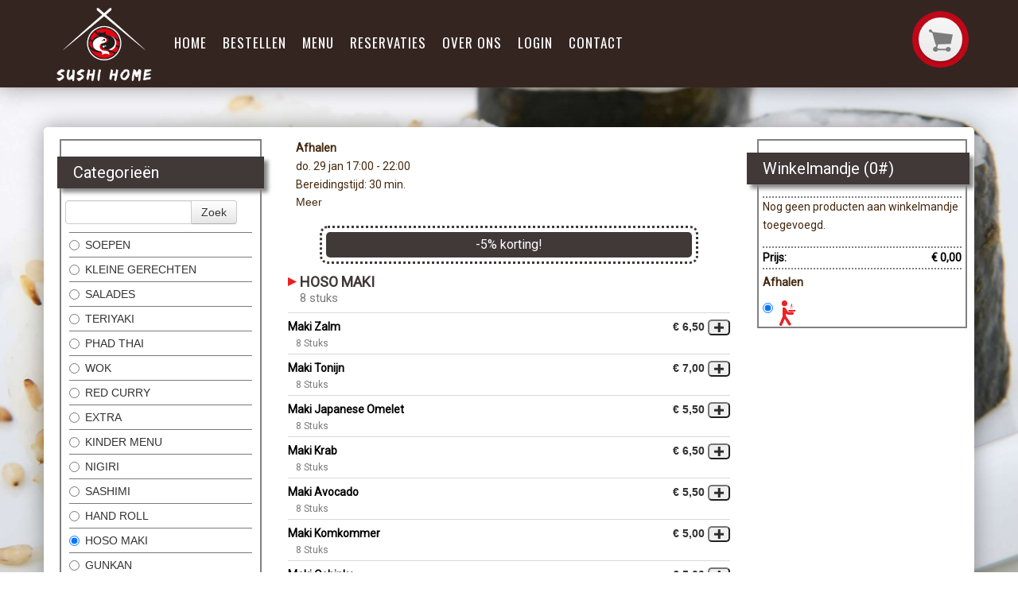

--- FILE ---
content_type: text/html; charset=utf-8
request_url: https://www.sushihome.be/Menu?categoryid=11099
body_size: 6113
content:
<!DOCTYPE html>
<html xmlns="http://www.w3.org/1999/xhtml" class="no-js" lang="nl">
	<head>
		<title>Sushi Home - Bestellen</title>
		<meta name="description" content="Sushi Home is gelegen op de Nederenamestraat 9b, 9700 Oudenaarde. We serveren verse  Sushi en Sashimi, wok, dim sums, teriyaki,... Ook afhaling en levering" />
		<meta name="keywords" content="Sushi levering, Sushi&#39;s geleverd, Sushi online, kopen Sushi&#39;s, Sushi bestellen, Sashimi, japanse keuken, Oudenaarde" />
		<meta name="geo.region" content="BE" />
		<meta name="geo.placename" content="Oudenaarde" />
		<meta name="geo.position" content="50.860814;3.634641" />
		<meta name="ICBM" content="50.860814, 3.634641" />
		<meta property="og:title" content="Sushi Home - Bestellen" />
		<meta property="og:type" content="website" />
		<meta property="og:image" content="http://sushihome.be/Frontend/Images/logo.png" />
		<meta property="og:url" content="http://sushihome.be/" />
		<meta property="fb:admins" content="100002083400211" />
		<meta name="twitter:title" content="Sushi Home - Bestellen" />
		<meta name="twitter:card" content="summary" />
		<meta name="twitter:url" content="http://sushihome.be/" />
		<meta name="twitter:image" content="http://sushihome.be/Frontend/Images/logo.png" />
		<meta name="viewport" content="width=device-width, initial-scale=1.0" />
		<meta http-equiv="Content-Type" content="text/html; charset=utf-8" />
		<meta name="Designer" content="Composite C1 Starter Site" />
		<meta name="Generator" content="Composite C1 CMS - Free Open Source from http://composite.net/" />
		<!--google font-->
		<link href="https://fonts.googleapis.com/css?family=Oswald|Roboto" rel="stylesheet" type="text/css" />
		<!--google verification code-->
		<link rel="shortcut icon" href="/Frontend/Images/favicon.ico" />
		<!--Geo location-->
<!--facebook metatags-->
<!--twitter metatags-->
		<link rel="stylesheet" type="text/css" href="/Frontend/Styles/style.less" />
		<!--To ensure devices display responsive pages properly, include the viewport meta tag.-->
		<script id="modernizr-js" type="text/javascript" src="/Frontend/Scripts/libs/modernizr-2.6.1-respond-1.1.0.min.js"></script>
		<script id="jquery-js" src="//code.jquery.com/jquery-latest.min.js" type="text/javascript"></script>
		<script type="text/javascript" src="/Frontend/Scripts/libs/bootstrap/2.3.2/bootstrap.min.js"></script>
		<script type="text/javascript" src="/Frontend/Scripts/script.js"></script>
		<link rel="stylesheet" type="text/css" href="/Frontend/Styles/jQueryUI/themes/base/minified/jquery-ui.min.css" />
		<link rel="stylesheet" type="text/css" href="/Frontend/Styles/iButler/Menu.min.css?v=01100" />
		<link rel="stylesheet" type="text/css" href="/Frontend/Styles/iButler/Login.min.css?v=01100" />
	</head>
	<body>
		<div class="navbar">
			<div class="navbar-inner">
				<div class="container">
					<a data-target=".nav-collapse" data-toggle="collapse" class="btn btn-navbar"><span class="icon-bar"></span><span class="icon-bar"></span><span class="icon-bar"></span></a>
					<a class="brand" href="/"><img alt="Logo" src="/Frontend/Images/logo.png" /></a>
					<div class="bestel-button">
						<div class=" bestel-pic hidden-phone hidden-tablet">
							<div class="buttons"><a class="bestel" href="/Menu"><img src="/Frontend/Images/shopping_card.png" alt="bestellen" /></a></div>
						</div>
					</div>
					<div class="nav-collapse">
						<ul class="nav">
							<li><a href="/">Home</a></li>
							<li><a href="/Menu">Bestellen</a></li>
							<li><a href="/Menu-restaurant">Menu</a></li>
							<li><a href="/Reservaties">Reservaties</a></li>
							<li><a href="/Over-ons">Over ons</a></li>
							<li><a href="/User">Login</a></li>
							<li><a href="/Contact">Contact</a></li>
						</ul>
						<div class="pull-right"></div>
					</div>
				</div>
			</div>
		</div>
		<div class="container">
			<div class="divWhite">
				<div id="menuPage" class="row-fluid">
					<div id="category_list" class="span3" data-posturl="/Menu/Menu/ProductsByCategory" data-searchurl="/Menu/Menu/ProductsBySearch">
						<input id="ProductCategoryId" data-val="true" data-val-number="The field ProductCategoryId must be a number." data-val-required="The ProductCategoryId field is required." name="ProductCategoryId" type="hidden" value="11099" />
						<div class="category-selector">
							<div class="category-selector-header">
								<p>Categorieën</p>
							</div>
							<div class="input-append categories-search">
								<input id="txtProductSearch" class="span8" type="text" />
								<button id="btnProductSearch" class="btn" type="button">Zoek</button>
							</div>
							<div class="categories-listed"><label for="11087" class="radio category-option"><input id="11087" type="radio" name="category-showed" value="11087" /> SOEPEN </label><label for="11088" class="radio category-option"><input id="11088" type="radio" name="category-showed" value="11088" /> KLEINE GERECHTEN </label><label for="11089" class="radio category-option"><input id="11089" type="radio" name="category-showed" value="11089" /> SALADES </label><label for="11090" class="radio category-option"><input id="11090" type="radio" name="category-showed" value="11090" /> TERIYAKI </label><label for="11091" class="radio category-option"><input id="11091" type="radio" name="category-showed" value="11091" /> PHAD THAI </label><label for="11092" class="radio category-option"><input id="11092" type="radio" name="category-showed" value="11092" /> WOK </label><label for="11093" class="radio category-option"><input id="11093" type="radio" name="category-showed" value="11093" /> RED CURRY </label><label for="11094" class="radio category-option"><input id="11094" type="radio" name="category-showed" value="11094" /> EXTRA </label><label for="11095" class="radio category-option"><input id="11095" type="radio" name="category-showed" value="11095" /> KINDER MENU </label><label for="11096" class="radio category-option"><input id="11096" type="radio" name="category-showed" value="11096" /> NIGIRI </label><label for="11097" class="radio category-option"><input id="11097" type="radio" name="category-showed" value="11097" /> SASHIMI </label><label for="11098" class="radio category-option"><input id="11098" type="radio" name="category-showed" value="11098" /> HAND ROLL </label><label for="11099" class="radio category-option"><input id="11099" type="radio" name="category-showed" value="11099" /> HOSO MAKI </label><label for="11100" class="radio category-option"><input id="11100" type="radio" name="category-showed" value="11100" /> GUNKAN </label><label for="11101" class="radio category-option"><input id="11101" type="radio" name="category-showed" value="11101" /> FUTO MAKI </label><label for="11102" class="radio category-option"><input id="11102" type="radio" name="category-showed" value="11102" /> IN/OUT ROLL </label><label for="11103" class="radio category-option"><input id="11103" type="radio" name="category-showed" value="11103" /> SPRING ROLL </label><label for="11104" class="radio category-option"><input id="11104" type="radio" name="category-showed" value="11104" /> CRISPY ROLL </label><label for="11105" class="radio category-option"><input id="11105" type="radio" name="category-showed" value="11105" /> SPECIAL ROLL </label><label for="11106" class="radio category-option"><input id="11106" type="radio" name="category-showed" value="11106" /> COMBO MENU </label><label for="11107" class="radio category-option"><input id="11107" type="radio" name="category-showed" value="11107" /> SUSHI HOME BOAT </label><label for="11108" class="radio category-option"><input id="11108" type="radio" name="category-showed" value="11108" /> DESSERTS </label><label for="11109" class="radio category-option"><input id="11109" type="radio" name="category-showed" value="11109" /> APERITIEVEN </label><label for="11110" class="radio category-option"><input id="11110" type="radio" name="category-showed" value="11110" /> BIEREN </label><label for="11111" class="radio category-option"><input id="11111" type="radio" name="category-showed" value="11111" /> FRISDRANKEN </label><label for="11112" class="radio category-option"><input id="11112" type="radio" name="category-showed" value="11112" /> WARME DRANKEN </label><label for="11113" class="radio category-option"><input id="11113" type="radio" name="category-showed" value="11113" /> STERKE DRANKEN </label><label for="11467" class="radio category-option"><input id="11467" type="radio" name="category-showed" value="11467" /> GIN TONIC </label><label for="11619" class="radio category-option"><input id="11619" type="radio" name="category-showed" value="11619" /> HUISWIJNEN </label><label for="47272" class="radio category-option"><input id="47272" type="radio" name="category-showed" value="47272" /> Nieuwe Categorie </label><label for="47273" class="radio category-option"><input id="47273" type="radio" name="category-showed" value="47273" /> Nieuwe Categorie </label></div>
						</div>
					</div>
					<div id="product_list_container" class="span6">
						<div class="supplier-general-info row-fluid">
							<div class="supplier-hours pull-left">
								<div class="supplier-opening-hours" hidden="hidden">
									<p class="supplier-info-header">Afhalen</p>
									<div class="row-fluid">
										<p class="supplier-info-date pull-left">do. 29 jan <span class="supplier-info-time"> 17:00 - 22:00</span></p>
									</div>
									<p>Bereidingstijd: 30 min.</p>
									<a href="#" class="supplier-more-info" data-divid="other_opening_hours" data-title="Afhaaltijden">Meer</a>
								</div>
								<div id="other_opening_hours" hidden="hidden">
									<p>Bereidingstijd: 30 min.</p>
									<div class="row-fluid">
										<p class="supplier-info-time"><span class="pull-left">do. 29 januari</span><span class="pull-right">17:00 - 22:00</span></p>
									</div>
									<div class="row-fluid">
										<p class="supplier-info-time"><span class="pull-left">vr. 30 januari</span><span class="pull-right">12:00 - 14:00</span></p>
									</div>
									<div class="row-fluid">
										<p class="supplier-info-time"><span class="pull-left">vr. 30 januari</span><span class="pull-right">17:00 - 22:00</span></p>
									</div>
									<div class="row-fluid">
										<p class="supplier-info-time"><span class="pull-left">za. 31 januari</span><span class="pull-right">12:00 - 14:00</span></p>
									</div>
									<div class="row-fluid">
										<p class="supplier-info-time"><span class="pull-left">za. 31 januari</span><span class="pull-right">17:00 - 22:00</span></p>
									</div>
									<div class="row-fluid">
										<p class="supplier-info-time"><span class="pull-left">zo. 01 februari</span><span class="pull-right">12:00 - 14:00</span></p>
									</div>
									<div class="row-fluid">
										<p class="supplier-info-time"><span class="pull-left">zo. 01 februari</span><span class="pull-right">17:00 - 22:00</span></p>
									</div>
									<div class="row-fluid">
										<p class="supplier-info-time"><span class="pull-left">ma. 02 februari</span><span class="pull-right">Gesloten</span></p>
									</div>
									<div class="row-fluid">
										<p class="supplier-info-time"><span class="pull-left">di. 03 februari</span><span class="pull-right">17:00 - 22:00</span></p>
									</div>
									<div class="row-fluid">
										<p class="supplier-info-time"><span class="pull-left">wo. 04 februari</span><span class="pull-right">17:00 - 22:00</span></p>
									</div>
									<div class="row-fluid">
										<p class="supplier-info-time"><span class="pull-left">do. 05 februari</span><span class="pull-right">17:00 - 22:00</span></p>
									</div>
									<div class="row-fluid">
										<p class="supplier-info-time"><span class="pull-left">vr. 06 februari</span><span class="pull-right">12:00 - 14:00</span></p>
									</div>
									<div class="row-fluid">
										<p class="supplier-info-time"><span class="pull-left">vr. 06 februari</span><span class="pull-right">17:00 - 22:00</span></p>
									</div>
									<div class="row-fluid">
										<p class="supplier-info-time"><span class="pull-left">za. 07 februari</span><span class="pull-right">12:00 - 14:00</span></p>
									</div>
									<div class="row-fluid">
										<p class="supplier-info-time"><span class="pull-left">za. 07 februari</span><span class="pull-right">17:00 - 22:00</span></p>
									</div>
									<div class="row-fluid">
										<p class="supplier-info-time"><span class="pull-left">zo. 08 februari</span><span class="pull-right">12:00 - 14:00</span></p>
									</div>
									<div class="row-fluid">
										<p class="supplier-info-time"><span class="pull-left">zo. 08 februari</span><span class="pull-right">17:00 - 22:00</span></p>
									</div>
									<div class="row-fluid">
										<p class="supplier-info-time"><span class="pull-left">ma. 09 februari</span><span class="pull-right">Gesloten</span></p>
									</div>
									<div class="row-fluid">
										<p class="supplier-info-time"><span class="pull-left">di. 10 februari</span><span class="pull-right">17:00 - 22:00</span></p>
									</div>
									<div class="row-fluid">
										<p class="supplier-info-time"><span class="pull-left">wo. 11 februari</span><span class="pull-right">17:00 - 22:00</span></p>
									</div>
									<div class="row-fluid">
										<p class="supplier-info-time"><span class="pull-left">do. 12 februari</span><span class="pull-right">17:00 - 22:00</span></p>
									</div>
								</div>
								<div class="supplier-delivery-hours" hidden="hidden">
									<p class="supplier-info-header">Leveren</p>
									<div class="row-fluid">
										<p class="supplier-info-date pull-left">do. 29 jan <span class="supplier-info-time"> 17:00 - 22:00</span></p>
									</div>
									<p>Bereidingstijd: 30 min.</p>
									<a href="#" class="supplier-more-info" data-divid="other_delivery_hours" data-title="Levertijden">Meer</a>
								</div>
								<div id="other_delivery_hours" hidden="hidden">
									<p>Bereidingstijd: 30 min.</p>
									<div class="row-fluid">
										<p class="supplier-info-time"><span class="pull-left">do. 29 jan</span><span class="pull-right">17:00 - 22:00</span></p>
									</div>
									<div class="row-fluid">
										<p class="supplier-info-time"><span class="pull-left">vr. 30 jan</span><span class="pull-right">12:00 - 14:00</span></p>
									</div>
									<div class="row-fluid">
										<p class="supplier-info-time"><span class="pull-left">vr. 30 jan</span><span class="pull-right">17:00 - 22:00</span></p>
									</div>
									<div class="row-fluid">
										<p class="supplier-info-time"><span class="pull-left">za. 31 jan</span><span class="pull-right">12:00 - 14:00</span></p>
									</div>
									<div class="row-fluid">
										<p class="supplier-info-time"><span class="pull-left">za. 31 jan</span><span class="pull-right">17:00 - 22:00</span></p>
									</div>
									<div class="row-fluid">
										<p class="supplier-info-time"><span class="pull-left">zo. 01 feb</span><span class="pull-right">12:00 - 14:00</span></p>
									</div>
									<div class="row-fluid">
										<p class="supplier-info-time"><span class="pull-left">zo. 01 feb</span><span class="pull-right">17:00 - 22:00</span></p>
									</div>
									<div class="row-fluid">
										<p class="supplier-info-time"><span class="pull-left">ma. 02 feb</span><span class="pull-right">Gesloten</span></p>
									</div>
									<div class="row-fluid">
										<p class="supplier-info-time"><span class="pull-left">di. 03 feb</span><span class="pull-right">17:30 - 22:00</span></p>
									</div>
									<div class="row-fluid">
										<p class="supplier-info-time"><span class="pull-left">wo. 04 feb</span><span class="pull-right">17:00 - 22:00</span></p>
									</div>
									<div class="row-fluid">
										<p class="supplier-info-time"><span class="pull-left">do. 05 feb</span><span class="pull-right">17:00 - 22:00</span></p>
									</div>
									<div class="row-fluid">
										<p class="supplier-info-time"><span class="pull-left">vr. 06 feb</span><span class="pull-right">12:00 - 14:00</span></p>
									</div>
									<div class="row-fluid">
										<p class="supplier-info-time"><span class="pull-left">vr. 06 feb</span><span class="pull-right">17:00 - 22:00</span></p>
									</div>
									<div class="row-fluid">
										<p class="supplier-info-time"><span class="pull-left">za. 07 feb</span><span class="pull-right">12:00 - 14:00</span></p>
									</div>
									<div class="row-fluid">
										<p class="supplier-info-time"><span class="pull-left">za. 07 feb</span><span class="pull-right">17:00 - 22:00</span></p>
									</div>
									<div class="row-fluid">
										<p class="supplier-info-time"><span class="pull-left">zo. 08 feb</span><span class="pull-right">12:00 - 14:00</span></p>
									</div>
									<div class="row-fluid">
										<p class="supplier-info-time"><span class="pull-left">zo. 08 feb</span><span class="pull-right">17:00 - 22:00</span></p>
									</div>
									<div class="row-fluid">
										<p class="supplier-info-time"><span class="pull-left">ma. 09 feb</span><span class="pull-right">Gesloten</span></p>
									</div>
									<div class="row-fluid">
										<p class="supplier-info-time"><span class="pull-left">di. 10 feb</span><span class="pull-right">17:30 - 22:00</span></p>
									</div>
									<div class="row-fluid">
										<p class="supplier-info-time"><span class="pull-left">wo. 11 feb</span><span class="pull-right">17:00 - 22:00</span></p>
									</div>
									<div class="row-fluid">
										<p class="supplier-info-time"><span class="pull-left">do. 12 feb</span><span class="pull-right">17:00 - 22:00</span></p>
									</div>
								</div>
							</div>
							<div class="supplier-delivery-area pull-right" hidden="hidden">
								<p class="supplier-info-header">Lever Zones</p>
								<p>9700 - Oudenaarde (+ 45 min.)</p>
								<a href="#" class="supplier-more-info" data-divid="other_supplier_areas" data-title="Lever Zones">Meer</a>
								<div id="other_supplier_areas" hidden="hidden"><input type="button" class="supplier-delivery-area btn" data-areaid="2710" value="9700 - Oudenaarde  (+ 45 min.)" /><input type="button" class="supplier-delivery-area btn" data-areaid="2715" value="9750 - Zingem  (+ 45 min.)" /><input type="button" class="supplier-delivery-area btn" data-areaid="2718" value="9772 - Wannegem-Lede " /></div>
							</div>
						</div>
						<div class="supplier-delivery-remarks"></div>
						<div class="general-discount">
							<p class="general-discount-text">-<span class="general-discount-amount">5,00</span>% korting!</p>
						</div>
						<div id="product_list" data-addurl="/Menu/Cart/AddProductToCart" data-removeurl="/Menu/Cart/RemoveProductFromCart" data-selectvariety="/Menu/Cart/SelectVariety"></div>
					</div>
					<div class="span3">
						<div id="shopping_cart">
							<input id="deliveryDiscount" data-val="true" data-val-number="The field DeliveryDiscount must be a number." data-val-required="The DeliveryDiscount field is required." name="deliveryDiscount" type="hidden" value="0,0" />
							<input id="takeAwayDiscount" data-val="true" data-val-number="The field TakeAwayDiscount must be a number." data-val-required="The TakeAwayDiscount field is required." name="takeAwayDiscount" type="hidden" value="5,00" />
							<input id="hasDelivery" data-val="true" data-val-required="The HasDelivery field is required." name="hasDelivery" type="hidden" value="False" />
							<p class="cart-header">Winkelmandje (<span class="cart-product-number">0</span>#)</p>
							<div id="cart_section_container">
								<input id="Active" data-val="true" data-val-required="The Active field is required." name="Active" type="hidden" value="True" />
								<div id="shopping_cart_items" class="cart-section">
									<p class="cart_no_products">Nog geen producten aan winkelmandje toegevoegd.</p>
								</div>
								<div id="order_price_div" class="cart-section">
									<p id="order_price">Prijs: <span class="price-amount">€ 0,00</span></p>
								</div>
								<div id="order_discount">
									<div id="discount_amount_container">
										<p id="discount_total">Korting: <span class="price-amount">€ 0,00</span></p>
									</div>
									<p id="order_total_discount_included">Totaal: <span class="price-amount">€ 0,00</span></p>
								</div>
								<div id="delivery-method-selection" class="cart-section">
									<p class="cart-delivery-method">Afhalen</p>
									<div class="delivery-method-selection"><label class="cart-delivery-method radio inline"><input id="pickup" checked="checked" name="delivery" type="radio" value="delivery" /><img src="/Frontend/Images/iButler/carry_out.png" class="delivery-method-selection" /></label></div>
								</div>
								<input id="NoDeliveryPossible" name="NoDeliveryPossible" type="hidden" value="False" />
								<div id="order_delivery_cost" hidden="hidden">
									<p id="delivery_cost">Levering: <span class="price-amount">€ 0,00</span><span class="price-minimum" hidden="hidden"><br /><span>Minimum bedrag is: </span><span class="price-minimum-amount"></span></span></p>
								</div>
								<form id="frmGoToCheckout" action="/Menu/Checkout/AddressAndPayment" method="get"><input type="submit" value="Bestel" class="btn btn-success order-button" /><input id="isDelivery" data-val="true" data-val-required="The IsDelivery field is required." name="isDelivery" type="hidden" value="False" /><input id="areaId" data-val="true" data-val-number="The field AreaId must be a number." data-val-required="The AreaId field is required." name="areaId" type="hidden" value="2710" /></form>
							</div>
						</div>
						<div class="cart-mobile-controls"><a href="#category_list" class="btn btn-primary">Ga naar Categorieën</a><a href="#product_list" class="btn btn-primary">Ga naar Producten</a></div>
					</div>
				</div>
				<div id="dialog"></div>
				<input id="NotMinimum" name="NotMinimum" type="hidden" value="Minimum niet bereikt" />
				<script type="text/javascript">
    var btn = $.fn.button.noConflict(); // reverts $.fn.button to jqueryui btn
</script>
				<script type="text/javascript" src="/Frontend/Scripts/libs/jquery-ui-1.10.3.min.js"></script>
				<script type="text/javascript" src="/Frontend/Scripts/libs/url.min.js"></script>
				<div id="refreshUrl" style="display:none" data-refreshurl="/Menu/Menu"></div>
				<script type="text/javascript" src="/Frontend/Scripts/iButler/GetCategories.min.js?v=01100"></script>
			</div>
		</div>
		<footer>
			<div class="container">
				<div class="row-fluid margin-top">
					<div class="span4">
						<h4>CATEGORIEËN</h4>
						<div class="margin-left">
							<ul class="MainCategoryList">
								<li><a href="/Menu?categoryid=11087">SOEPEN</a></li>
								<li><a href="/Menu?categoryid=11088">KLEINE GERECHTEN</a></li>
								<li><a href="/Menu?categoryid=11089">SALADES</a></li>
								<li><a href="/Menu?categoryid=11090">TERIYAKI</a></li>
								<li><a href="/Menu?categoryid=11091">PHAD THAI</a></li>
								<li><a href="/Menu?categoryid=11092">WOK</a></li>
								<li><a href="/Menu?categoryid=11093">RED CURRY</a></li>
								<li><a href="/Menu?categoryid=11094">EXTRA</a></li>
								<li><a href="/Menu?categoryid=11095">KINDER MENU</a></li>
								<li><a href="/Menu?categoryid=11096">NIGIRI</a></li>
								<li><a href="/Menu?categoryid=11097">SASHIMI</a></li>
								<li><a href="/Menu?categoryid=11098">HAND ROLL</a></li>
								<li><a href="/Menu?categoryid=11099">HOSO MAKI</a></li>
								<li><a href="/Menu?categoryid=11100">GUNKAN</a></li>
								<li><a href="/Menu?categoryid=11101">FUTO MAKI</a></li>
								<li><a href="/Menu?categoryid=11102">IN/OUT ROLL</a></li>
								<li><a href="/Menu?categoryid=11103">SPRING ROLL</a></li>
								<li><a href="/Menu?categoryid=11104">CRISPY ROLL</a></li>
								<li><a href="/Menu?categoryid=11105">SPECIAL ROLL</a></li>
								<li><a href="/Menu?categoryid=11106">COMBO MENU</a></li>
								<li><a href="/Menu?categoryid=11107">SUSHI HOME BOAT</a></li>
								<li><a href="/Menu?categoryid=11108">DESSERTS</a></li>
								<li><a href="/Menu?categoryid=11109">APERITIEVEN</a></li>
								<li><a href="/Menu?categoryid=11110">BIEREN</a></li>
								<li><a href="/Menu?categoryid=11111">FRISDRANKEN</a></li>
								<li><a href="/Menu?categoryid=11112">WARME DRANKEN</a></li>
								<li><a href="/Menu?categoryid=11113">STERKE DRANKEN</a></li>
								<li><a href="/Menu?categoryid=11467">GIN TONIC</a></li>
								<li><a href="/Menu?categoryid=11619">HUISWIJNEN</a></li>
								<li><a href="/Menu?categoryid=47272">Nieuwe Categorie</a></li>
								<li><a href="/Menu?categoryid=47273">Nieuwe Categorie</a></li>
							</ul>
						</div>
					</div>
					<div class="span4">
						<h4>OPENINGSTIJDEN</h4>
						<div class="margin-left">
							<ul class="MainCategoryList">
								<li><span class="day">Di </span><span class="time">17:00 - 22:00</span></li>
								<li><span class="day">Wo </span><span class="time">17:00 - 22:00</span></li>
								<li><span class="day">Do </span><span class="time">17:00 - 22:00</span></li>
								<li><span class="day">Vr </span><span class="time">12:00 - 14:00</span></li>
								<li><span class="day">Vr </span><span class="time">17:00 - 22:00</span></li>
								<li><span class="day">Za </span><span class="time">17:00 - 22:00</span></li>
								<li><span class="day">Za </span><span class="time">12:00 - 14:00</span></li>
								<li><span class="day">Zo </span><span class="time">12:00 - 14:00</span></li>
								<li><span class="day">Zo </span><span class="time">17:00 - 22:00</span></li>
							</ul>
						</div>
					</div>
					<div class="span4">
						<h4>CONTACT INFORMATIE</h4>
						<address>
							<div class="company_name">Sushi Home</div>
							<div class="company_street">Nederenamestraat 9b</div>
							<div class="company_area">9700 Oudenaarde</div>
							<abbr title="Tel." class="company_tel">Tel.: </abbr>
							<a href="tel:055730020">055730020</a>
							<div class="company_vat"><span title="BTW">BTW: </span> BE 0652.966.980</div>
						</address>
						<div class="vacation_days"></div>
						<a href="https://nl-nl.facebook.com/Sushi-Home-Oudenaarde-1713002158939583/" class="facebookFollowLink" target="_blank">
							<img src="/media/232d70cf-4378-41ac-bd21-3405c6caafde/1915778297/img/facebook-icon.png" alt="Facebook" />
							<p>Volg ons op Facebook</p>
						</a>
					</div>
				</div>
			</div>
		</footer>
		<div class="connectPowered">
			<a href="http://connect24-7.com/" target="_blank">
				<img alt="Connect24-7" src="/Frontend/Images/icon_connect.png" />
				<h2>Powered by <span class="paars">Connect24-7</span></h2>
			</a>
		</div>
	</body>
</html>

--- FILE ---
content_type: text/html
request_url: https://www.sushihome.be/Menu/Menu/ProductsByCategory?categoryId=11099&_=1769728439070
body_size: 11775
content:
<div id="product_list" data-addurl="/Menu/Cart/AddProductToCart" data-removeurl="/Menu/Cart/RemoveProductFromCart" data-selectvariety="/Menu/Cart/SelectVariety">
    <div id="category-list-11099" class="category-group">
        <p class="product-list-header">HOSO MAKI</p>
        <p class="product-list-description">8 stuks</p>
            <div id="product_122125" class="product-section row-fluid" onclick='selectVariety(122125, 0,"Maki Zalm	","6,50", event); return false;'>
                <div class="product-definition span9">
                    <p class="product-name" id="product_name_122125">Maki Zalm</p>
                    <p class="product-description" id="product_description_122125">8 Stuks </p>
                </div>
                    <div class="product-prices span3">
                        <div class="row-fluid">
                            <span class="variety-no-description"></span>
                            <span class="pull-right">
                                <span class="product-price">€ 6,50</span>
                                <span></span>
                                <!--input class="add-product-button" type="button" data-action="/Menu/ShoppingCart/SelectVariety" onclick='selectVariety(122125, 0,"Maki Zalm  ","6,50  ", this); return false;'/-->
                                <input class="add-product-button" type="button" onclick='selectVariety(122125, 0,"Maki Zalm	","6,50	"); return false;'/>
                            </span>
                        </div>
                    </div>
            </div>
            <div id="product_122126" class="product-section row-fluid" onclick='selectVariety(122126, 0,"Maki Tonijn	","7,00", event); return false;'>
                <div class="product-definition span9">
                    <p class="product-name" id="product_name_122126">Maki Tonijn</p>
                    <p class="product-description" id="product_description_122126">8 Stuks</p>
                </div>
                    <div class="product-prices span3">
                        <div class="row-fluid">
                            <span class="variety-no-description"></span>
                            <span class="pull-right">
                                <span class="product-price">€ 7,00</span>
                                <span></span>
                                <!--input class="add-product-button" type="button" data-action="/Menu/ShoppingCart/SelectVariety" onclick='selectVariety(122126, 0,"Maki Tonijn  ","7,00  ", this); return false;'/-->
                                <input class="add-product-button" type="button" onclick='selectVariety(122126, 0,"Maki Tonijn	","7,00	"); return false;'/>
                            </span>
                        </div>
                    </div>
            </div>
            <div id="product_122127" class="product-section row-fluid" onclick='selectVariety(122127, 0,"Maki Japanese Omelet	","5,50", event); return false;'>
                <div class="product-definition span9">
                    <p class="product-name" id="product_name_122127">Maki Japanese Omelet</p>
                    <p class="product-description" id="product_description_122127">8 Stuks</p>
                </div>
                    <div class="product-prices span3">
                        <div class="row-fluid">
                            <span class="variety-no-description"></span>
                            <span class="pull-right">
                                <span class="product-price">€ 5,50</span>
                                <span></span>
                                <!--input class="add-product-button" type="button" data-action="/Menu/ShoppingCart/SelectVariety" onclick='selectVariety(122127, 0,"Maki Japanese Omelet  ","5,50  ", this); return false;'/-->
                                <input class="add-product-button" type="button" onclick='selectVariety(122127, 0,"Maki Japanese Omelet	","5,50	"); return false;'/>
                            </span>
                        </div>
                    </div>
            </div>
            <div id="product_122128" class="product-section row-fluid" onclick='selectVariety(122128, 0,"Maki Krab	","6,50", event); return false;'>
                <div class="product-definition span9">
                    <p class="product-name" id="product_name_122128">Maki Krab</p>
                    <p class="product-description" id="product_description_122128">8 Stuks</p>
                </div>
                    <div class="product-prices span3">
                        <div class="row-fluid">
                            <span class="variety-no-description"></span>
                            <span class="pull-right">
                                <span class="product-price">€ 6,50</span>
                                <span></span>
                                <!--input class="add-product-button" type="button" data-action="/Menu/ShoppingCart/SelectVariety" onclick='selectVariety(122128, 0,"Maki Krab  ","6,50  ", this); return false;'/-->
                                <input class="add-product-button" type="button" onclick='selectVariety(122128, 0,"Maki Krab	","6,50	"); return false;'/>
                            </span>
                        </div>
                    </div>
            </div>
            <div id="product_122129" class="product-section row-fluid" onclick='selectVariety(122129, 0,"Maki Avocado	","5,50", event); return false;'>
                <div class="product-definition span9">
                    <p class="product-name" id="product_name_122129">Maki Avocado</p>
                    <p class="product-description" id="product_description_122129">8 Stuks </p>
                </div>
                    <div class="product-prices span3">
                        <div class="row-fluid">
                            <span class="variety-no-description"></span>
                            <span class="pull-right">
                                <span class="product-price">€ 5,50</span>
                                <span></span>
                                <!--input class="add-product-button" type="button" data-action="/Menu/ShoppingCart/SelectVariety" onclick='selectVariety(122129, 0,"Maki Avocado  ","5,50  ", this); return false;'/-->
                                <input class="add-product-button" type="button" onclick='selectVariety(122129, 0,"Maki Avocado	","5,50	"); return false;'/>
                            </span>
                        </div>
                    </div>
            </div>
            <div id="product_122130" class="product-section row-fluid" onclick='selectVariety(122130, 0,"Maki Komkommer	","5,00", event); return false;'>
                <div class="product-definition span9">
                    <p class="product-name" id="product_name_122130">Maki Komkommer</p>
                    <p class="product-description" id="product_description_122130">8 Stuks</p>
                </div>
                    <div class="product-prices span3">
                        <div class="row-fluid">
                            <span class="variety-no-description"></span>
                            <span class="pull-right">
                                <span class="product-price">€ 5,00</span>
                                <span></span>
                                <!--input class="add-product-button" type="button" data-action="/Menu/ShoppingCart/SelectVariety" onclick='selectVariety(122130, 0,"Maki Komkommer  ","5,00  ", this); return false;'/-->
                                <input class="add-product-button" type="button" onclick='selectVariety(122130, 0,"Maki Komkommer	","5,00	"); return false;'/>
                            </span>
                        </div>
                    </div>
            </div>
            <div id="product_122131" class="product-section row-fluid" onclick='selectVariety(122131, 0,"Maki Oshinko	","5,00", event); return false;'>
                <div class="product-definition span9">
                    <p class="product-name" id="product_name_122131">Maki Oshinko</p>
                    <p class="product-description" id="product_description_122131">8 Stuks</p>
                </div>
                    <div class="product-prices span3">
                        <div class="row-fluid">
                            <span class="variety-no-description"></span>
                            <span class="pull-right">
                                <span class="product-price">€ 5,00</span>
                                <span></span>
                                <!--input class="add-product-button" type="button" data-action="/Menu/ShoppingCart/SelectVariety" onclick='selectVariety(122131, 0,"Maki Oshinko  ","5,00  ", this); return false;'/-->
                                <input class="add-product-button" type="button" onclick='selectVariety(122131, 0,"Maki Oshinko	","5,00	"); return false;'/>
                            </span>
                        </div>
                    </div>
            </div>
            <div id="product_122132" class="product-section row-fluid" onclick='selectVariety(122132, 0,"Maki Kampyo	","5,00", event); return false;'>
                <div class="product-definition span9">
                    <p class="product-name" id="product_name_122132">Maki Kampyo</p>
                    <p class="product-description" id="product_description_122132">8 Stuks </p>
                </div>
                    <div class="product-prices span3">
                        <div class="row-fluid">
                            <span class="variety-no-description"></span>
                            <span class="pull-right">
                                <span class="product-price">€ 5,00</span>
                                <span></span>
                                <!--input class="add-product-button" type="button" data-action="/Menu/ShoppingCart/SelectVariety" onclick='selectVariety(122132, 0,"Maki Kampyo  ","5,00  ", this); return false;'/-->
                                <input class="add-product-button" type="button" onclick='selectVariety(122132, 0,"Maki Kampyo	","5,00	"); return false;'/>
                            </span>
                        </div>
                    </div>
            </div>
            <div id="product_457215" class="product-section row-fluid" onclick='selectVariety(457215, 0,"Maki Scampi	","6,50", event); return false;'>
                <div class="product-definition span9">
                    <p class="product-name" id="product_name_457215">Maki Scampi</p>
                    <p class="product-description" id="product_description_457215">8 Stuks</p>
                </div>
                    <div class="product-prices span3">
                        <div class="row-fluid">
                            <span class="variety-no-description"></span>
                            <span class="pull-right">
                                <span class="product-price">€ 6,50</span>
                                <span></span>
                                <!--input class="add-product-button" type="button" data-action="/Menu/ShoppingCart/SelectVariety" onclick='selectVariety(457215, 0,"Maki Scampi  ","6,50  ", this); return false;'/-->
                                <input class="add-product-button" type="button" onclick='selectVariety(457215, 0,"Maki Scampi	","6,50	"); return false;'/>
                            </span>
                        </div>
                    </div>
            </div>
    </div>
</div>


--- FILE ---
content_type: application/x-javascript
request_url: https://www.sushihome.be/Frontend/Scripts/iButler/GetCategories.min.js?v=01100
body_size: 4221
content:
function ProductSearch(){var n=$("#btnProductSearch");n.length>0&&(n.data("loading-text",'<i class="icon-refresh spin"><\/i> '),n.button("loading"));$.ajax({url:$("div#category_list").attr("data-searchurl"),data:{text:$("#txtProductSearch").val()},success:function(t){$("#product_list").replaceWith(t);n.length>0&&n.button("reset")},cache:!1})}function AddProduct(n){$.ajax({url:$("div#product_list").attr("data-addurl"),data:{id:n},success:function(n){updateProductAdded(n)},cache:!1})}function updateProductAdded(n){var i=$(".cart-header"),t=$("#product_name_"+n.ProductId).eq(0),r;t&&(r=t.clone().offset({top:t.offset().top,left:t.offset().left}).css({position:"absolute",height:"50px",width:"350px","z-index":"100"}).appendTo($("body")).animate({top:i.offset().top,left:i.offset().left,width:"350px",height:"50px"},500,"easeInOutExpo"),setTimeout(function(){i.effect("shake",{times:2},200)},1e3),r.animate({width:0,height:0},function(){$(this).detach()}));$("html,body").animate({scrollTop:$(".cart-header").offset().top-75},"slow");$("#cart_product_"+n.ProductLineId).length==0?addNewLine(n):updateProduct(n);updateTotals();$(".cart_no_products").hide()}function updateInfo(){$("input#delivery").is(":checked")?$("div.supplier-delivery-hours").show():$("div.supplier-delivery-hours").hide();$("input#pickup").is(":checked")?$("div.supplier-opening-hours").show():$("div.supplier-opening-hours").hide();$("#hasDelivery").val()=="True"?$("div.supplier-delivery-area").show():$("div.supplier-delivery-area").hide()}function updateTotals(){var n=updateOrderPrice(),u=updateNumberProducts(),t=updateTotalDiscount(),i=updateDeliveryFee(n-t),r=parseFloat(n-t+i);$("span.cart-price span").text(r.toFixed(2).replace(".",","))}function updateTotalDiscount(){var i=0,n,t;return $('div.cart-product span.product-price[data-discountallowed="true"]').each(function(){i+=parseFloat($(this).text().replace(",",".").replace("€ ",""))}),n=0,n=$("input#delivery").length>0&&$("input#delivery").is(":checked")?parseFloat($("#deliveryDiscount").val().replace(",",".")):parseFloat($("#takeAwayDiscount").val().replace(",",".")),n==0?$("div.general-discount").hide():($("span.general-discount-amount").text(parseInt(n)),$("div.general-discount").show()),t=i*n/100,$("p#discount_total span").text("€ "+t.toFixed(2).replace(".",",")),$("p#order_total_discount_included span").text("€ "+(i-t).toFixed(2).replace(".",",")),t==0?$("div#order_discount").fadeOut("slow"):$("div#order_discount").fadeIn("slow"),t}function updateDeliveryFee(n){var t=0,i=0,r,u,f=!1;return $("input#delivery").length>0&&$("input#delivery").is(":checked")&&($("#NoDeliveryPossible").val("False"),$(".delivery-staffel").each(function(){var e=$(this).val().split(";");parseFloat(e[0].replace(",","."))<=n&&(parseFloat(e[1].replace(",","."))>n||e[1]==0)&&(e[3]=="True"?(f=!0,$("#NoDeliveryPossible").val("True"),r=$("#NotMinimum").attr("value"),i=parseFloat(e[1].replace(",",".")),u="€ "+i.toFixed(2).replace(".",",")):(t=parseFloat(e[2].replace(",",".")),r="€ "+t.toFixed(2).replace(".",",")))}),$("p#delivery_cost span.price-amount").text(r),f?($("p#delivery_cost span.price-minimum-amount").text(u),$("p#delivery_cost span.price-minimum").show()):$("p#delivery_cost span.price-minimum").hide()),t!=0||i!=0?$("div#order_delivery_cost").fadeIn("slow"):$("div#order_delivery_cost").fadeOut("slow"),t}function updateOrderPrice(){var n=0;return $("div.cart-product span.product-price").each(function(){n+=parseFloat($(this).text().replace(",",".").replace("€ ",""))}),$("p#order_price span").text("€ "+n.toFixed(2).replace(".",",")),n>0?$(".order-button").show():$(".order-button").hide(),n}function updateNumberProducts(){var n=0;return $("span.product-quantity-number").each(function(){n+=parseInt($(this).text())}),$(".cart-product-number").text(n),n}function addNewLine(n){var t='<div id="cart_product_'+n.ProductLineId+'" class="cart-product"><div class="product-name row-fluid"><div class="span8"><span class="product-quantity">(<span class="product-quantity-number">'+n.Quantity+"<\/span>)<\/span> "+n.ProductName+'<\/div><div class="span4"><div class="pull-right"><span class="product-price" data-discountallowed="'+n.DiscountAllowed+'"> € '+(n.Quantity*n.UnitPrice).toFixed(2).replace(".",",")+' <\/span><span class="remove-product" onclick="RemoveProduct('+n.ProductLineId+');return false;"><\/span><\/div><\/div><\/div>';n.Name&&(t+='<div class-"row-fluid"><p class="product-customername">'+n.Name+"<\/p><\/div>");n.Extras&&(t+='<div class-"row-fluid"><p class="product-extras">'+n.Extras+"<\/p><\/div>");t+="<\/div>";$("#shopping_cart_items").append(t)}function updateProduct(n){$("#cart_product_"+n.ProductLineId+" span.product-quantity-number").text(n.Quantity);$("#cart_product_"+n.ProductLineId+" span.product-price").text(" € "+(n.Quantity*n.UnitPrice).toFixed(2).replace(".",",")+" ")}function RemoveProduct(n){$.post($("div#product_list").attr("data-removeurl"),{id:n},function(n){n.Quantity==0?$("#cart_product_"+n.ProductLineId).remove():updateProduct(n);updateTotals()})}function selectVariety(n,t,i,r,u){if(!u)var u=window.event;(u.cancelBubble=!0,u.stopPropagation&&u.stopPropagation(),$("#shopping_cart_items").length!=0)&&$.ajax({url:$("div#product_list").attr("data-selectVariety"),data:{productId:n,productItemId:t},success:function(n){typeof n.ProductLineId=="undefined"?($("#dialog").html(n),$("#dialog").dialog({modal:!0,fluid:!0,resizable:!1,maxWidth:600,minWidth:480,position:"top"}),$("span.ui-dialog-title").html('<p id="product_name_variety_selection">'+i+'<span id="current-quantity"><\/span><span class="title-price pull-right">€ <span id="current-product-variety-total-price-value">'+r+"<\/span><\/span><\/p>"),UpdateProductItemsList()):updateProductAdded(n)},cache:!1})}function initializeVarietySelector(){if($("#accordion").accordion({heightStyle:"content"}),$("[id*=accordion-panel]").each(function(){$("input[type=radio]:first",this).each(function(){var n=$(this);n.prop("checked",!0);updatePricesDependencies(n.attr("data-varietyTypeId"),n.attr("data-varietyId"))})}),$("#SelectedFirst").val()!=0){var n=$("input[data-varietyId='"+$("#SelectedFirst").val()+"']");n.prop("checked",!0);updatePricesDependencies(n.attr("data-varietyTypeId"),n.attr("data-varietyId"))}$("p.food-variety:first-child()").click()}function changeItem(){UpdateProductItemsList()}function chooseMutex(n,t){updatePricesDependencies($(n).attr("data-varietyTypeId"),$(n).attr("data-varietyId"));UpdateProductItemsList();showStep(t)}function UpdateProductItemsList(){var n,t,i;$("#product-item-list").text("");n=0;$("input.product_item:checked").each(function(){var t=$(this).attr("id"),i=$("#product-variety-price-"+t).text(),r=$("span[class*=product-item-text-"+t+"]").text();i!=""?(n+=parseFloat(i.replace(",",".")),$("#product-item-list").append("<span id='item-name-"+t+"'>"+r+"<span class='product-variety-price'> (€ "+i+"), <\/span><\/span>")):$("#product-item-list").append("<span id='item-name-"+t+"'>"+r+", <\/span>")});t=$("#current-product-variety-total-price-value");typeof t!="undefined"&&(i=parseFloat($("#UnitPrice").val().replace(",",".")),t.text(((i+n)*$("#product-quantity").val()).toFixed(2).toString().replace(".",",")))}function showStep(n){$("#food-variety-header-"+n).click()}function updatePricesDependencies(n,t){$(".depends-on-"+n).each(function(){var n=document.getElementById("item-"+$(this).attr("data-productitemid")+"-dependson-"+t);n!=null&&$(this).find("#product-variety-price-"+$(this).attr("data-productitemid")).text(n.getAttribute("value"))})}function addProductVariety(n){var r=[],u,t;for($("div.variety-selector input:checked").each(function(){r.push(this)}),u=$("#ProductId").val()+"-",t=0;t<r.length;t++)u+=r[t].id+",";var i=parseInt($("#product-quantity").val()),e=$("#product-comment").val(),o=$("#product-name").val(),f=parseInt($("#product-weightedormeasuredvalue").val());!isNaN(f)&&f>0&&(i=1);!isNaN(i)&&i>0?($("#customernameform").submit(),$.ajax({url:$(n).attr("data-posturl"),data:{productItems:u,quantity:i,comment:e,name:o,weightedOrMeasuredValue:f},success:function(n){n!=""&&($("#dialog").dialog("close"),updateProductAdded(n))},cache:!1})):$("#dialog").dialog("close")}function changeQuantity(n){UpdateProductItemsList();n<=1||isNaN(n)?$("#current-quantity").text(""):$("#current-quantity").text("(x"+n+")")}function fluidDialog(){var n=$(".ui-dialog:visible");n.each(function(){var n=$(this),t=n.find(".ui-dialog-content").dialog("option"),i;t.fluid&&(i=$(window).width(),i<t.maxWidth+50?n.css("max-width","90%"):n.css("max-width",t.maxWidth),n.find(".ui-dialog-content").dialog("option","position",t.position))})}var $buoop={};$buoop.ol=window.onload;window.onload=function(){try{$buoop.ol&&$buoop.ol()}catch(n){}var n=document.createElement("script");n.setAttribute("type","text/javascript");n.setAttribute("src","//browser-update.org/update.js");document.body.appendChild(n)};$(function(){var n,t,i;$.fn.button=btn;n=!0;$('input:radio[name="category-showed"]').click(function(){$.ajax({url:$("div#category_list").attr("data-posturl"),data:{categoryId:$(this).val()},success:function(n){$("#product_list").replaceWith(n)},cache:!1});n?n=!1:$("html,body").animate({scrollTop:$("#product_list_container").offset().top-50},"slow")});$("#btnProductSearch").click(function(){ProductSearch()});$("#txtProductSearch").bind("enterKey",function(){ProductSearch()});$("#txtProductSearch").keyup(function(n){n.keyCode==13&&$(this).trigger("enterKey")});t=$("#ProductCategoryId").val();t!=0?$("label.category-option input[value="+t+"]").click():$("label.category-option:first-child input").click();$('input[name="delivery"]').click(function(){var n=$("input#delivery").is(":checked"),t;$("#isDelivery").val(n);updateInfo();updateTotals();t=$("#refreshUrl").attr("data-refreshUrl");document.location.href=t+"?t="+(new Date).getTime()+(n?"":"&isDelivery=false")});updateInfo();updateTotals();i=$.browser=="msie"&&$.browser.version<7;$("a.supplier-more-info").click(function(){var n=$(this).attr("data-divid");return $("#"+n).dialog({modal:!0,fluid:!0,resizable:!1,maxWidth:600,minWidth:480,position:"center",title:$(this).attr("data-title")}),!1});$("input.supplier-delivery-area").click(function(){var n=new Url;n.query.areaId=$(this).attr("data-areaid");window.location=n});$("#frmGoToCheckout").submit(function(){})});$(window).resize(function(){fluidDialog()});$(document).on("dialogopen",".ui-dialog",function(){fluidDialog()});
//# sourceMappingURL=GetCategories.min.js.map
